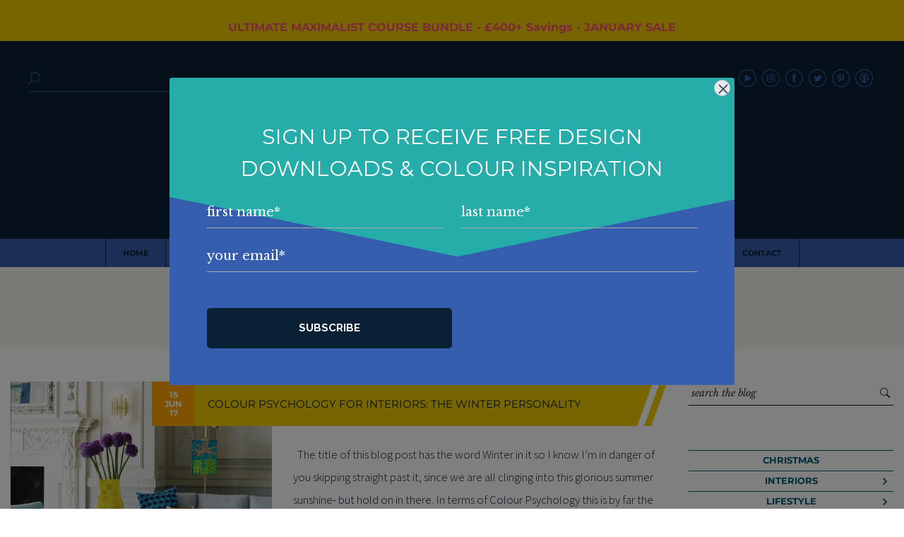

--- FILE ---
content_type: text/html; charset=utf-8
request_url: https://www.google.com/recaptcha/api2/anchor?ar=1&k=6LdTFX4eAAAAAG4VwD8C_gFN0m3LS5_K-UinnsQu&co=aHR0cHM6Ly93d3cuc29waGllcm9iaW5zb24uY28udWs6NDQz&hl=en&v=PoyoqOPhxBO7pBk68S4YbpHZ&size=invisible&anchor-ms=20000&execute-ms=30000&cb=gwc82x2qfo2p
body_size: 48768
content:
<!DOCTYPE HTML><html dir="ltr" lang="en"><head><meta http-equiv="Content-Type" content="text/html; charset=UTF-8">
<meta http-equiv="X-UA-Compatible" content="IE=edge">
<title>reCAPTCHA</title>
<style type="text/css">
/* cyrillic-ext */
@font-face {
  font-family: 'Roboto';
  font-style: normal;
  font-weight: 400;
  font-stretch: 100%;
  src: url(//fonts.gstatic.com/s/roboto/v48/KFO7CnqEu92Fr1ME7kSn66aGLdTylUAMa3GUBHMdazTgWw.woff2) format('woff2');
  unicode-range: U+0460-052F, U+1C80-1C8A, U+20B4, U+2DE0-2DFF, U+A640-A69F, U+FE2E-FE2F;
}
/* cyrillic */
@font-face {
  font-family: 'Roboto';
  font-style: normal;
  font-weight: 400;
  font-stretch: 100%;
  src: url(//fonts.gstatic.com/s/roboto/v48/KFO7CnqEu92Fr1ME7kSn66aGLdTylUAMa3iUBHMdazTgWw.woff2) format('woff2');
  unicode-range: U+0301, U+0400-045F, U+0490-0491, U+04B0-04B1, U+2116;
}
/* greek-ext */
@font-face {
  font-family: 'Roboto';
  font-style: normal;
  font-weight: 400;
  font-stretch: 100%;
  src: url(//fonts.gstatic.com/s/roboto/v48/KFO7CnqEu92Fr1ME7kSn66aGLdTylUAMa3CUBHMdazTgWw.woff2) format('woff2');
  unicode-range: U+1F00-1FFF;
}
/* greek */
@font-face {
  font-family: 'Roboto';
  font-style: normal;
  font-weight: 400;
  font-stretch: 100%;
  src: url(//fonts.gstatic.com/s/roboto/v48/KFO7CnqEu92Fr1ME7kSn66aGLdTylUAMa3-UBHMdazTgWw.woff2) format('woff2');
  unicode-range: U+0370-0377, U+037A-037F, U+0384-038A, U+038C, U+038E-03A1, U+03A3-03FF;
}
/* math */
@font-face {
  font-family: 'Roboto';
  font-style: normal;
  font-weight: 400;
  font-stretch: 100%;
  src: url(//fonts.gstatic.com/s/roboto/v48/KFO7CnqEu92Fr1ME7kSn66aGLdTylUAMawCUBHMdazTgWw.woff2) format('woff2');
  unicode-range: U+0302-0303, U+0305, U+0307-0308, U+0310, U+0312, U+0315, U+031A, U+0326-0327, U+032C, U+032F-0330, U+0332-0333, U+0338, U+033A, U+0346, U+034D, U+0391-03A1, U+03A3-03A9, U+03B1-03C9, U+03D1, U+03D5-03D6, U+03F0-03F1, U+03F4-03F5, U+2016-2017, U+2034-2038, U+203C, U+2040, U+2043, U+2047, U+2050, U+2057, U+205F, U+2070-2071, U+2074-208E, U+2090-209C, U+20D0-20DC, U+20E1, U+20E5-20EF, U+2100-2112, U+2114-2115, U+2117-2121, U+2123-214F, U+2190, U+2192, U+2194-21AE, U+21B0-21E5, U+21F1-21F2, U+21F4-2211, U+2213-2214, U+2216-22FF, U+2308-230B, U+2310, U+2319, U+231C-2321, U+2336-237A, U+237C, U+2395, U+239B-23B7, U+23D0, U+23DC-23E1, U+2474-2475, U+25AF, U+25B3, U+25B7, U+25BD, U+25C1, U+25CA, U+25CC, U+25FB, U+266D-266F, U+27C0-27FF, U+2900-2AFF, U+2B0E-2B11, U+2B30-2B4C, U+2BFE, U+3030, U+FF5B, U+FF5D, U+1D400-1D7FF, U+1EE00-1EEFF;
}
/* symbols */
@font-face {
  font-family: 'Roboto';
  font-style: normal;
  font-weight: 400;
  font-stretch: 100%;
  src: url(//fonts.gstatic.com/s/roboto/v48/KFO7CnqEu92Fr1ME7kSn66aGLdTylUAMaxKUBHMdazTgWw.woff2) format('woff2');
  unicode-range: U+0001-000C, U+000E-001F, U+007F-009F, U+20DD-20E0, U+20E2-20E4, U+2150-218F, U+2190, U+2192, U+2194-2199, U+21AF, U+21E6-21F0, U+21F3, U+2218-2219, U+2299, U+22C4-22C6, U+2300-243F, U+2440-244A, U+2460-24FF, U+25A0-27BF, U+2800-28FF, U+2921-2922, U+2981, U+29BF, U+29EB, U+2B00-2BFF, U+4DC0-4DFF, U+FFF9-FFFB, U+10140-1018E, U+10190-1019C, U+101A0, U+101D0-101FD, U+102E0-102FB, U+10E60-10E7E, U+1D2C0-1D2D3, U+1D2E0-1D37F, U+1F000-1F0FF, U+1F100-1F1AD, U+1F1E6-1F1FF, U+1F30D-1F30F, U+1F315, U+1F31C, U+1F31E, U+1F320-1F32C, U+1F336, U+1F378, U+1F37D, U+1F382, U+1F393-1F39F, U+1F3A7-1F3A8, U+1F3AC-1F3AF, U+1F3C2, U+1F3C4-1F3C6, U+1F3CA-1F3CE, U+1F3D4-1F3E0, U+1F3ED, U+1F3F1-1F3F3, U+1F3F5-1F3F7, U+1F408, U+1F415, U+1F41F, U+1F426, U+1F43F, U+1F441-1F442, U+1F444, U+1F446-1F449, U+1F44C-1F44E, U+1F453, U+1F46A, U+1F47D, U+1F4A3, U+1F4B0, U+1F4B3, U+1F4B9, U+1F4BB, U+1F4BF, U+1F4C8-1F4CB, U+1F4D6, U+1F4DA, U+1F4DF, U+1F4E3-1F4E6, U+1F4EA-1F4ED, U+1F4F7, U+1F4F9-1F4FB, U+1F4FD-1F4FE, U+1F503, U+1F507-1F50B, U+1F50D, U+1F512-1F513, U+1F53E-1F54A, U+1F54F-1F5FA, U+1F610, U+1F650-1F67F, U+1F687, U+1F68D, U+1F691, U+1F694, U+1F698, U+1F6AD, U+1F6B2, U+1F6B9-1F6BA, U+1F6BC, U+1F6C6-1F6CF, U+1F6D3-1F6D7, U+1F6E0-1F6EA, U+1F6F0-1F6F3, U+1F6F7-1F6FC, U+1F700-1F7FF, U+1F800-1F80B, U+1F810-1F847, U+1F850-1F859, U+1F860-1F887, U+1F890-1F8AD, U+1F8B0-1F8BB, U+1F8C0-1F8C1, U+1F900-1F90B, U+1F93B, U+1F946, U+1F984, U+1F996, U+1F9E9, U+1FA00-1FA6F, U+1FA70-1FA7C, U+1FA80-1FA89, U+1FA8F-1FAC6, U+1FACE-1FADC, U+1FADF-1FAE9, U+1FAF0-1FAF8, U+1FB00-1FBFF;
}
/* vietnamese */
@font-face {
  font-family: 'Roboto';
  font-style: normal;
  font-weight: 400;
  font-stretch: 100%;
  src: url(//fonts.gstatic.com/s/roboto/v48/KFO7CnqEu92Fr1ME7kSn66aGLdTylUAMa3OUBHMdazTgWw.woff2) format('woff2');
  unicode-range: U+0102-0103, U+0110-0111, U+0128-0129, U+0168-0169, U+01A0-01A1, U+01AF-01B0, U+0300-0301, U+0303-0304, U+0308-0309, U+0323, U+0329, U+1EA0-1EF9, U+20AB;
}
/* latin-ext */
@font-face {
  font-family: 'Roboto';
  font-style: normal;
  font-weight: 400;
  font-stretch: 100%;
  src: url(//fonts.gstatic.com/s/roboto/v48/KFO7CnqEu92Fr1ME7kSn66aGLdTylUAMa3KUBHMdazTgWw.woff2) format('woff2');
  unicode-range: U+0100-02BA, U+02BD-02C5, U+02C7-02CC, U+02CE-02D7, U+02DD-02FF, U+0304, U+0308, U+0329, U+1D00-1DBF, U+1E00-1E9F, U+1EF2-1EFF, U+2020, U+20A0-20AB, U+20AD-20C0, U+2113, U+2C60-2C7F, U+A720-A7FF;
}
/* latin */
@font-face {
  font-family: 'Roboto';
  font-style: normal;
  font-weight: 400;
  font-stretch: 100%;
  src: url(//fonts.gstatic.com/s/roboto/v48/KFO7CnqEu92Fr1ME7kSn66aGLdTylUAMa3yUBHMdazQ.woff2) format('woff2');
  unicode-range: U+0000-00FF, U+0131, U+0152-0153, U+02BB-02BC, U+02C6, U+02DA, U+02DC, U+0304, U+0308, U+0329, U+2000-206F, U+20AC, U+2122, U+2191, U+2193, U+2212, U+2215, U+FEFF, U+FFFD;
}
/* cyrillic-ext */
@font-face {
  font-family: 'Roboto';
  font-style: normal;
  font-weight: 500;
  font-stretch: 100%;
  src: url(//fonts.gstatic.com/s/roboto/v48/KFO7CnqEu92Fr1ME7kSn66aGLdTylUAMa3GUBHMdazTgWw.woff2) format('woff2');
  unicode-range: U+0460-052F, U+1C80-1C8A, U+20B4, U+2DE0-2DFF, U+A640-A69F, U+FE2E-FE2F;
}
/* cyrillic */
@font-face {
  font-family: 'Roboto';
  font-style: normal;
  font-weight: 500;
  font-stretch: 100%;
  src: url(//fonts.gstatic.com/s/roboto/v48/KFO7CnqEu92Fr1ME7kSn66aGLdTylUAMa3iUBHMdazTgWw.woff2) format('woff2');
  unicode-range: U+0301, U+0400-045F, U+0490-0491, U+04B0-04B1, U+2116;
}
/* greek-ext */
@font-face {
  font-family: 'Roboto';
  font-style: normal;
  font-weight: 500;
  font-stretch: 100%;
  src: url(//fonts.gstatic.com/s/roboto/v48/KFO7CnqEu92Fr1ME7kSn66aGLdTylUAMa3CUBHMdazTgWw.woff2) format('woff2');
  unicode-range: U+1F00-1FFF;
}
/* greek */
@font-face {
  font-family: 'Roboto';
  font-style: normal;
  font-weight: 500;
  font-stretch: 100%;
  src: url(//fonts.gstatic.com/s/roboto/v48/KFO7CnqEu92Fr1ME7kSn66aGLdTylUAMa3-UBHMdazTgWw.woff2) format('woff2');
  unicode-range: U+0370-0377, U+037A-037F, U+0384-038A, U+038C, U+038E-03A1, U+03A3-03FF;
}
/* math */
@font-face {
  font-family: 'Roboto';
  font-style: normal;
  font-weight: 500;
  font-stretch: 100%;
  src: url(//fonts.gstatic.com/s/roboto/v48/KFO7CnqEu92Fr1ME7kSn66aGLdTylUAMawCUBHMdazTgWw.woff2) format('woff2');
  unicode-range: U+0302-0303, U+0305, U+0307-0308, U+0310, U+0312, U+0315, U+031A, U+0326-0327, U+032C, U+032F-0330, U+0332-0333, U+0338, U+033A, U+0346, U+034D, U+0391-03A1, U+03A3-03A9, U+03B1-03C9, U+03D1, U+03D5-03D6, U+03F0-03F1, U+03F4-03F5, U+2016-2017, U+2034-2038, U+203C, U+2040, U+2043, U+2047, U+2050, U+2057, U+205F, U+2070-2071, U+2074-208E, U+2090-209C, U+20D0-20DC, U+20E1, U+20E5-20EF, U+2100-2112, U+2114-2115, U+2117-2121, U+2123-214F, U+2190, U+2192, U+2194-21AE, U+21B0-21E5, U+21F1-21F2, U+21F4-2211, U+2213-2214, U+2216-22FF, U+2308-230B, U+2310, U+2319, U+231C-2321, U+2336-237A, U+237C, U+2395, U+239B-23B7, U+23D0, U+23DC-23E1, U+2474-2475, U+25AF, U+25B3, U+25B7, U+25BD, U+25C1, U+25CA, U+25CC, U+25FB, U+266D-266F, U+27C0-27FF, U+2900-2AFF, U+2B0E-2B11, U+2B30-2B4C, U+2BFE, U+3030, U+FF5B, U+FF5D, U+1D400-1D7FF, U+1EE00-1EEFF;
}
/* symbols */
@font-face {
  font-family: 'Roboto';
  font-style: normal;
  font-weight: 500;
  font-stretch: 100%;
  src: url(//fonts.gstatic.com/s/roboto/v48/KFO7CnqEu92Fr1ME7kSn66aGLdTylUAMaxKUBHMdazTgWw.woff2) format('woff2');
  unicode-range: U+0001-000C, U+000E-001F, U+007F-009F, U+20DD-20E0, U+20E2-20E4, U+2150-218F, U+2190, U+2192, U+2194-2199, U+21AF, U+21E6-21F0, U+21F3, U+2218-2219, U+2299, U+22C4-22C6, U+2300-243F, U+2440-244A, U+2460-24FF, U+25A0-27BF, U+2800-28FF, U+2921-2922, U+2981, U+29BF, U+29EB, U+2B00-2BFF, U+4DC0-4DFF, U+FFF9-FFFB, U+10140-1018E, U+10190-1019C, U+101A0, U+101D0-101FD, U+102E0-102FB, U+10E60-10E7E, U+1D2C0-1D2D3, U+1D2E0-1D37F, U+1F000-1F0FF, U+1F100-1F1AD, U+1F1E6-1F1FF, U+1F30D-1F30F, U+1F315, U+1F31C, U+1F31E, U+1F320-1F32C, U+1F336, U+1F378, U+1F37D, U+1F382, U+1F393-1F39F, U+1F3A7-1F3A8, U+1F3AC-1F3AF, U+1F3C2, U+1F3C4-1F3C6, U+1F3CA-1F3CE, U+1F3D4-1F3E0, U+1F3ED, U+1F3F1-1F3F3, U+1F3F5-1F3F7, U+1F408, U+1F415, U+1F41F, U+1F426, U+1F43F, U+1F441-1F442, U+1F444, U+1F446-1F449, U+1F44C-1F44E, U+1F453, U+1F46A, U+1F47D, U+1F4A3, U+1F4B0, U+1F4B3, U+1F4B9, U+1F4BB, U+1F4BF, U+1F4C8-1F4CB, U+1F4D6, U+1F4DA, U+1F4DF, U+1F4E3-1F4E6, U+1F4EA-1F4ED, U+1F4F7, U+1F4F9-1F4FB, U+1F4FD-1F4FE, U+1F503, U+1F507-1F50B, U+1F50D, U+1F512-1F513, U+1F53E-1F54A, U+1F54F-1F5FA, U+1F610, U+1F650-1F67F, U+1F687, U+1F68D, U+1F691, U+1F694, U+1F698, U+1F6AD, U+1F6B2, U+1F6B9-1F6BA, U+1F6BC, U+1F6C6-1F6CF, U+1F6D3-1F6D7, U+1F6E0-1F6EA, U+1F6F0-1F6F3, U+1F6F7-1F6FC, U+1F700-1F7FF, U+1F800-1F80B, U+1F810-1F847, U+1F850-1F859, U+1F860-1F887, U+1F890-1F8AD, U+1F8B0-1F8BB, U+1F8C0-1F8C1, U+1F900-1F90B, U+1F93B, U+1F946, U+1F984, U+1F996, U+1F9E9, U+1FA00-1FA6F, U+1FA70-1FA7C, U+1FA80-1FA89, U+1FA8F-1FAC6, U+1FACE-1FADC, U+1FADF-1FAE9, U+1FAF0-1FAF8, U+1FB00-1FBFF;
}
/* vietnamese */
@font-face {
  font-family: 'Roboto';
  font-style: normal;
  font-weight: 500;
  font-stretch: 100%;
  src: url(//fonts.gstatic.com/s/roboto/v48/KFO7CnqEu92Fr1ME7kSn66aGLdTylUAMa3OUBHMdazTgWw.woff2) format('woff2');
  unicode-range: U+0102-0103, U+0110-0111, U+0128-0129, U+0168-0169, U+01A0-01A1, U+01AF-01B0, U+0300-0301, U+0303-0304, U+0308-0309, U+0323, U+0329, U+1EA0-1EF9, U+20AB;
}
/* latin-ext */
@font-face {
  font-family: 'Roboto';
  font-style: normal;
  font-weight: 500;
  font-stretch: 100%;
  src: url(//fonts.gstatic.com/s/roboto/v48/KFO7CnqEu92Fr1ME7kSn66aGLdTylUAMa3KUBHMdazTgWw.woff2) format('woff2');
  unicode-range: U+0100-02BA, U+02BD-02C5, U+02C7-02CC, U+02CE-02D7, U+02DD-02FF, U+0304, U+0308, U+0329, U+1D00-1DBF, U+1E00-1E9F, U+1EF2-1EFF, U+2020, U+20A0-20AB, U+20AD-20C0, U+2113, U+2C60-2C7F, U+A720-A7FF;
}
/* latin */
@font-face {
  font-family: 'Roboto';
  font-style: normal;
  font-weight: 500;
  font-stretch: 100%;
  src: url(//fonts.gstatic.com/s/roboto/v48/KFO7CnqEu92Fr1ME7kSn66aGLdTylUAMa3yUBHMdazQ.woff2) format('woff2');
  unicode-range: U+0000-00FF, U+0131, U+0152-0153, U+02BB-02BC, U+02C6, U+02DA, U+02DC, U+0304, U+0308, U+0329, U+2000-206F, U+20AC, U+2122, U+2191, U+2193, U+2212, U+2215, U+FEFF, U+FFFD;
}
/* cyrillic-ext */
@font-face {
  font-family: 'Roboto';
  font-style: normal;
  font-weight: 900;
  font-stretch: 100%;
  src: url(//fonts.gstatic.com/s/roboto/v48/KFO7CnqEu92Fr1ME7kSn66aGLdTylUAMa3GUBHMdazTgWw.woff2) format('woff2');
  unicode-range: U+0460-052F, U+1C80-1C8A, U+20B4, U+2DE0-2DFF, U+A640-A69F, U+FE2E-FE2F;
}
/* cyrillic */
@font-face {
  font-family: 'Roboto';
  font-style: normal;
  font-weight: 900;
  font-stretch: 100%;
  src: url(//fonts.gstatic.com/s/roboto/v48/KFO7CnqEu92Fr1ME7kSn66aGLdTylUAMa3iUBHMdazTgWw.woff2) format('woff2');
  unicode-range: U+0301, U+0400-045F, U+0490-0491, U+04B0-04B1, U+2116;
}
/* greek-ext */
@font-face {
  font-family: 'Roboto';
  font-style: normal;
  font-weight: 900;
  font-stretch: 100%;
  src: url(//fonts.gstatic.com/s/roboto/v48/KFO7CnqEu92Fr1ME7kSn66aGLdTylUAMa3CUBHMdazTgWw.woff2) format('woff2');
  unicode-range: U+1F00-1FFF;
}
/* greek */
@font-face {
  font-family: 'Roboto';
  font-style: normal;
  font-weight: 900;
  font-stretch: 100%;
  src: url(//fonts.gstatic.com/s/roboto/v48/KFO7CnqEu92Fr1ME7kSn66aGLdTylUAMa3-UBHMdazTgWw.woff2) format('woff2');
  unicode-range: U+0370-0377, U+037A-037F, U+0384-038A, U+038C, U+038E-03A1, U+03A3-03FF;
}
/* math */
@font-face {
  font-family: 'Roboto';
  font-style: normal;
  font-weight: 900;
  font-stretch: 100%;
  src: url(//fonts.gstatic.com/s/roboto/v48/KFO7CnqEu92Fr1ME7kSn66aGLdTylUAMawCUBHMdazTgWw.woff2) format('woff2');
  unicode-range: U+0302-0303, U+0305, U+0307-0308, U+0310, U+0312, U+0315, U+031A, U+0326-0327, U+032C, U+032F-0330, U+0332-0333, U+0338, U+033A, U+0346, U+034D, U+0391-03A1, U+03A3-03A9, U+03B1-03C9, U+03D1, U+03D5-03D6, U+03F0-03F1, U+03F4-03F5, U+2016-2017, U+2034-2038, U+203C, U+2040, U+2043, U+2047, U+2050, U+2057, U+205F, U+2070-2071, U+2074-208E, U+2090-209C, U+20D0-20DC, U+20E1, U+20E5-20EF, U+2100-2112, U+2114-2115, U+2117-2121, U+2123-214F, U+2190, U+2192, U+2194-21AE, U+21B0-21E5, U+21F1-21F2, U+21F4-2211, U+2213-2214, U+2216-22FF, U+2308-230B, U+2310, U+2319, U+231C-2321, U+2336-237A, U+237C, U+2395, U+239B-23B7, U+23D0, U+23DC-23E1, U+2474-2475, U+25AF, U+25B3, U+25B7, U+25BD, U+25C1, U+25CA, U+25CC, U+25FB, U+266D-266F, U+27C0-27FF, U+2900-2AFF, U+2B0E-2B11, U+2B30-2B4C, U+2BFE, U+3030, U+FF5B, U+FF5D, U+1D400-1D7FF, U+1EE00-1EEFF;
}
/* symbols */
@font-face {
  font-family: 'Roboto';
  font-style: normal;
  font-weight: 900;
  font-stretch: 100%;
  src: url(//fonts.gstatic.com/s/roboto/v48/KFO7CnqEu92Fr1ME7kSn66aGLdTylUAMaxKUBHMdazTgWw.woff2) format('woff2');
  unicode-range: U+0001-000C, U+000E-001F, U+007F-009F, U+20DD-20E0, U+20E2-20E4, U+2150-218F, U+2190, U+2192, U+2194-2199, U+21AF, U+21E6-21F0, U+21F3, U+2218-2219, U+2299, U+22C4-22C6, U+2300-243F, U+2440-244A, U+2460-24FF, U+25A0-27BF, U+2800-28FF, U+2921-2922, U+2981, U+29BF, U+29EB, U+2B00-2BFF, U+4DC0-4DFF, U+FFF9-FFFB, U+10140-1018E, U+10190-1019C, U+101A0, U+101D0-101FD, U+102E0-102FB, U+10E60-10E7E, U+1D2C0-1D2D3, U+1D2E0-1D37F, U+1F000-1F0FF, U+1F100-1F1AD, U+1F1E6-1F1FF, U+1F30D-1F30F, U+1F315, U+1F31C, U+1F31E, U+1F320-1F32C, U+1F336, U+1F378, U+1F37D, U+1F382, U+1F393-1F39F, U+1F3A7-1F3A8, U+1F3AC-1F3AF, U+1F3C2, U+1F3C4-1F3C6, U+1F3CA-1F3CE, U+1F3D4-1F3E0, U+1F3ED, U+1F3F1-1F3F3, U+1F3F5-1F3F7, U+1F408, U+1F415, U+1F41F, U+1F426, U+1F43F, U+1F441-1F442, U+1F444, U+1F446-1F449, U+1F44C-1F44E, U+1F453, U+1F46A, U+1F47D, U+1F4A3, U+1F4B0, U+1F4B3, U+1F4B9, U+1F4BB, U+1F4BF, U+1F4C8-1F4CB, U+1F4D6, U+1F4DA, U+1F4DF, U+1F4E3-1F4E6, U+1F4EA-1F4ED, U+1F4F7, U+1F4F9-1F4FB, U+1F4FD-1F4FE, U+1F503, U+1F507-1F50B, U+1F50D, U+1F512-1F513, U+1F53E-1F54A, U+1F54F-1F5FA, U+1F610, U+1F650-1F67F, U+1F687, U+1F68D, U+1F691, U+1F694, U+1F698, U+1F6AD, U+1F6B2, U+1F6B9-1F6BA, U+1F6BC, U+1F6C6-1F6CF, U+1F6D3-1F6D7, U+1F6E0-1F6EA, U+1F6F0-1F6F3, U+1F6F7-1F6FC, U+1F700-1F7FF, U+1F800-1F80B, U+1F810-1F847, U+1F850-1F859, U+1F860-1F887, U+1F890-1F8AD, U+1F8B0-1F8BB, U+1F8C0-1F8C1, U+1F900-1F90B, U+1F93B, U+1F946, U+1F984, U+1F996, U+1F9E9, U+1FA00-1FA6F, U+1FA70-1FA7C, U+1FA80-1FA89, U+1FA8F-1FAC6, U+1FACE-1FADC, U+1FADF-1FAE9, U+1FAF0-1FAF8, U+1FB00-1FBFF;
}
/* vietnamese */
@font-face {
  font-family: 'Roboto';
  font-style: normal;
  font-weight: 900;
  font-stretch: 100%;
  src: url(//fonts.gstatic.com/s/roboto/v48/KFO7CnqEu92Fr1ME7kSn66aGLdTylUAMa3OUBHMdazTgWw.woff2) format('woff2');
  unicode-range: U+0102-0103, U+0110-0111, U+0128-0129, U+0168-0169, U+01A0-01A1, U+01AF-01B0, U+0300-0301, U+0303-0304, U+0308-0309, U+0323, U+0329, U+1EA0-1EF9, U+20AB;
}
/* latin-ext */
@font-face {
  font-family: 'Roboto';
  font-style: normal;
  font-weight: 900;
  font-stretch: 100%;
  src: url(//fonts.gstatic.com/s/roboto/v48/KFO7CnqEu92Fr1ME7kSn66aGLdTylUAMa3KUBHMdazTgWw.woff2) format('woff2');
  unicode-range: U+0100-02BA, U+02BD-02C5, U+02C7-02CC, U+02CE-02D7, U+02DD-02FF, U+0304, U+0308, U+0329, U+1D00-1DBF, U+1E00-1E9F, U+1EF2-1EFF, U+2020, U+20A0-20AB, U+20AD-20C0, U+2113, U+2C60-2C7F, U+A720-A7FF;
}
/* latin */
@font-face {
  font-family: 'Roboto';
  font-style: normal;
  font-weight: 900;
  font-stretch: 100%;
  src: url(//fonts.gstatic.com/s/roboto/v48/KFO7CnqEu92Fr1ME7kSn66aGLdTylUAMa3yUBHMdazQ.woff2) format('woff2');
  unicode-range: U+0000-00FF, U+0131, U+0152-0153, U+02BB-02BC, U+02C6, U+02DA, U+02DC, U+0304, U+0308, U+0329, U+2000-206F, U+20AC, U+2122, U+2191, U+2193, U+2212, U+2215, U+FEFF, U+FFFD;
}

</style>
<link rel="stylesheet" type="text/css" href="https://www.gstatic.com/recaptcha/releases/PoyoqOPhxBO7pBk68S4YbpHZ/styles__ltr.css">
<script nonce="NrG2uivdNHjrSYWtHvW4dg" type="text/javascript">window['__recaptcha_api'] = 'https://www.google.com/recaptcha/api2/';</script>
<script type="text/javascript" src="https://www.gstatic.com/recaptcha/releases/PoyoqOPhxBO7pBk68S4YbpHZ/recaptcha__en.js" nonce="NrG2uivdNHjrSYWtHvW4dg">
      
    </script></head>
<body><div id="rc-anchor-alert" class="rc-anchor-alert"></div>
<input type="hidden" id="recaptcha-token" value="[base64]">
<script type="text/javascript" nonce="NrG2uivdNHjrSYWtHvW4dg">
      recaptcha.anchor.Main.init("[\x22ainput\x22,[\x22bgdata\x22,\x22\x22,\[base64]/[base64]/[base64]/[base64]/[base64]/UltsKytdPUU6KEU8MjA0OD9SW2wrK109RT4+NnwxOTI6KChFJjY0NTEyKT09NTUyOTYmJk0rMTxjLmxlbmd0aCYmKGMuY2hhckNvZGVBdChNKzEpJjY0NTEyKT09NTYzMjA/[base64]/[base64]/[base64]/[base64]/[base64]/[base64]/[base64]\x22,\[base64]\\u003d\x22,\x22JMKcWhbDh8OEwoNTw7Y1EsOZDQzDghPCtwoyw60Uw67Du8Kcw6nCm2IRBUpuUMOwGsO/K8OUw57DhSl+wpvCmMO/RA8jdcOeUMOYwpbDj8O4LBfDlsKiw4Qww6EuWyjDlsKefQ/CmlZQw47CpMK+bcKpwpvCp18Qw7jDtcKGCsO4BsOYwpATAHnCkyMld0hLwqTCrSQsIMKAw4LCuyjDkMOXwqMeDw3CkmHCm8O3wrFaElR5wrMgQWnCpg/CvsOYaTsQwobDoAgtVnUYeXsWWxzDoBV9w5EUw6RdIcKnw6xofMOKdsK9woRcw7o3cy9cw7zDvn5aw5V5C8OTw4UywrrDt07CswsEZ8O+w7pcwqJBbcKTwr/Dmw7DtxTDg8K7w6HDrXZ1QyhMworDgwc7w4nCnwnCinDClFMtwoNkZcKCw70hwoNUw7Y6AsKpw6nCsMKOw4h7bF7DksO+GzMMIsK/[base64]/[base64]/[base64]/CFYZwrRHfWILenjCs8KlwocMQml3AsKBwrrCiHbDusKgw7Alwo9/wq3Cm8K6NnEDb8OzCj/[base64]/V8OKYCJ7wpQmw4HDkgJcbnvCiC/DlcK3w44dTMOMwqxrw7Qow47Ch8KwaHUEwq7CpDFNdcK2G8O/bcO/wqvDmE8ic8KowrvCg8OwH0RZw5zDtcOjw4FhacOtw6HCszpeTX3DvTDDhcKYw4w/w6LDgcKAwo/Dv0TDtGPClT3DjcOhwocWw6M9AcONw7FCTgVuaMKQYjRIY8Kpw5ZDw7TCohbDiUzDnG/DlsKswpPCoFTCr8KlwqXCjFDDr8O+w4XCsyM8w7w4w6JjwpUpSXcvGsKGwrA0woDDucK9woHCsMKJPGnCo8KDOwo+ZcOqf8OWeMOnw4FSM8OVwrdIFULDocKIwqbDhHZwwpXCpCjDnwHCrWlNH3RKwo7CsH/[base64]/CiS3Dh8KjWVYyN8O2w67DnmUOwqrDqsO1w5DDl8KyG2zCrmpZc3luXyTDu17CsELDv14Xwosfw5/DosOmdn8Mw6HDvsO/w58VdFHDjMKZUcK2S8O1QsKywpJ4AGI6w5RBwrPDiVrDmsKpVMKPw7fDmcKSw43DoAF9cGd+w6dcL8K1w4MpAA3DvAfCscOHw7LDk8KSw73Cl8KYN1vDpcOhwrbDjV/DosOKIGfDpMOuwqDDj1zCsBcOwpk4w6XDrsOOYkdAL2DCpsOtwrXDncKQaMOlE8OXKcKpU8KpPcOtdD7CmCNZE8KrwqvChsKswoDCnyY9OcKdwpbDt8OCRhUKwo/DnMKZFA/Cp3greQDCoxwCRsOHczPDkxAGVnPDh8K1eDDCqmdPwrQxNMOaZMObw73Dv8OOwo1fwqPCm3rCmcKSwonCkVovw7fCmMKswogGwpRzLsKKwpcSAcOYF1w/[base64]/CtkNwScO4w6hlVMKuwoApUyHCk2orw6/[base64]/CvsORScKHWSdywr1nw6g1b8OWw6VHIHRyw5l1S2kxCMOrw6jCt8OxV8OQw5XDohDDlRPCvjvCkAJ2VsKYw70zwpQ2w7Y/w7NGwrfCon3CkVhyYBtfUmvDgsOFfcKRfwLCq8Oww5NKJVoINsO9w4gbMXpswo1xEMO0wqEjVVDCnXHCvsK3w7xgc8KnGcOJwqTCisKMw704FMKhTsOuY8OEw7Y+QcKQNQQ/MMKYLxXDh8OKw4BxMcOjGAjDnMKnwobDgMKRwpF9fgpeKBIjwp3CpCA/w4oEOWbDpD7DrMKzHsOmw4zDqTxNUX3Co37Cl3XDgcKUS8Kqw77Dl2PCri/Cp8KKahoQN8OTOsKDN14XN0NhwrDChjRFw7bDosOOw64ow7bDuMOWw54kSnccAcKWw7vDty46KMKkTm8RDCJFw7UcIMOQwp/[base64]/Dp8KGSVVMPcOdLkhww4rClUoLN2p9PElERWcoUcKdQsKLwpQkGMOiIcOLEsKMKsOYGcKeGMKLLcKAw6Usw4BEbcOsw4gee1Y4R29YPcOAay5IDWZUwoPDjsOCw7Jow4hqw7YbwqFCHFNUWn3DtMK5w68DQnnDlMOEWsK4wrzDgsO1QcKNZxjDkk/CjRYpwrPCusOmdDXCpMOVYsKkwqwDw4LDmSMewphuCF5XwpDDhmTDqMOiEcOdwpLCgMOHwp/DtwbCnMKDR8OrwqkEwqvDhsKjw4XCnMKiQcKJcUoiR8KUEQjDq0vDucKhKsKNwp3DnMOPZiQxwoPCicO4wrIrwqTDuhHDicKow4XDksOtwofCssKrw79pAh9ZIl/DlGE0w4Y1wpBeOgZQI0vChcOww7jCglDCmsOdGgvCvTjCrcKtI8KUF23CjsOHPcK9wqJac1B8H8OhwpNZw5HCkRZXwo/ChcK5EsK3wqcGw4MFYcOHCBzCk8KLIMKQZihEwrjClMOYCsKWw7IbwoRUNjZEw63CogtaK8KLCsKMcUkYw4ERw6jCvcO4JMKzw6MbIMKvDsKjRx5TwprChcKCJMOfFcOaTMO2EsO3QsKTR04na8Kpwp8vw4/CucKZw6Z0ABzCicOXw4bCiGtaDTMPwonChzkYw7HDqTDDo8KKwqE5VlzCuMKACyvDisO9BmvCowfCgV1Hf8KJw6jDusKNwqFWNMKCdcK3wok1w57Cq0l3MsOHfcOZaDhsw73DjykXwrtuAsODRcOgKhLDsnIATsOBw6vChBzCncOne8OHaUk/[base64]/[base64]/CmQcRcO/w6bDsCnDocO0wpYGWTfCnUhww5tOwrZuAMOsJjPCpl3CssOFw6M4w4x5NA3Cs8KAXW/DscOKw5HCvsKPYSMzA8Kiwq7CmX4veFQcwpAXDzHDt3HCg3taUsO/w50cw7jCv1DDlmvCt3/[base64]/wp3DryJew5A6wpR7w4zDq8KrwokZw7dNMcOgPgfDh1HDp8Otw6Q6w6c+w544w4wJdgdGL8KaNsKewocpYUHDpQ3DgMOMUVMrF8KWOXZ2w4kNw7zDlsOCw6HClMKrBsKtQsORFV7DlsKrNcKIw5TCgsO6I8OewqTDnXbDg3fDvy7DhS47B8KEHMK/VzjDn8KjDnoGw6TCkTjCnkEuwqjDucKew6oFwrTCusOaTcKVJsKyBMOZwpo7N3vClEhHfSDCrcO/dDobBMKfwqBLwok/ScOKw5tHw6hywpNlYMORM8KPw5ZhaAhhw7FMwp/Cu8OfSsO/Zz/Cu8OVw79fw6HDksKnd8OEw4rDqcOMwr05w77Ch8OUNmTCs2QCwofDqcO9JElNTsOVNnDDsMKOwpZyw5PCj8O4wrIww6fDo1dCwrJdwqIAwp0sQAbCp2bCtznCqlHCvMOYc1XDqE5XecKHcSfCnMOwwpQRJDlHflF/[base64]/CsC1bw7Zpw6DCgcKrwoh6QGnCrT3CoTglw6zDoB0swrfDrmtKwqLDjkE4w4XCqh0pwpRVw4cawq85w7lXw4piNsKqwozCuxTCrMO6OcKSfMKZwqDDkU17TicVcsK1w7HCq8OPLMKGwqNiwrQTBThYwpjCt18Hw5/CuR9Mw6vCt2p5w7k2w5jDpgt+wpciw4zCn8KCdzbDsCtKa8ObTcKRwo/[base64]/[base64]/wr3DrkoJw75aLFIXfhjCmDfCpGA/wrghfsO3XzgIw6jDrMOfwpHDqXwZPsO/wqxFRGwBwp7ClsKIwp/DmsO4w47CusO/w7zDscOGWH1nw6rDihN9fzjDjMONXcOow5HDq8KhwrgMw6vDv8KCwpvCscOOInjCv3RCw4HDsCXCpF/Dk8KvwqI+eMOSZ8KZGwvCqSc1wpLCncOAwpIgw6PDg8KPw4PDuxBBdsOGwpLDjsOrw7F9dcK7eG/[base64]/Dn3Brw4LCtHjDsG3CtsKqw7rCsgdIC8Oww4AnJRPCqsKWTUQow5EcJ8ORV3lAY8O0wqVFdsKzw5/DrHrCg8KDwr4Bw41/LcOew4M+VF0gezVYw5EwXwzDi1gnw4rDp8KnWWIwMsOpCcKmMTVtwrXDt1J4EQ9eHsKWw6jDhB4zwqRqw7tmP3vDqE3Dt8K3O8KmwpbDv8OAwp7DkcOVbELCrcK7Y2nCiMOvw7cfwq/DiMK6w4FnF8OPw5lFwoorwo3Dt3gpw7c2ecOlwoAHEsOyw6HCs8O6w6UtwrrDtMOzXMKGw6t+wr7CpgMvfsOow54Nwr7Crl3Cqz7Dmwocwq9xYHjCjH/DkgYTwqTDpcOOch9zw75cM0jCmMOww6HCqB7DvSHDjzLCscOOwqJMw74Kw5zCr2rChcORU8K1w6Q6VVt1w6c1wp5eWlRVPMKRw4RFw7zDqgQRwqXCj2jCsGnCpHNFwovCt8K0w6/[base64]/OQRIw7/[base64]/w5TCvGcdKMOAwrLDjnMew7fCmAbDisOhDXvDv8K+El5yIHslRsOSwrLDu1LDusOjw4vDniLCmsOKdXDDgh4Vw7hCw7drwp/[base64]/Dt0B+SMKeNsKDAxTDlMOxU3bCqMOAw4hxwq1TNTnCoMK8wqZlU8K8wpMPQcKQbsOuN8K1BjBRwowTwpcdwoLDqVPDthfDosOSwpXCrMKnEcKJw67CiDrDl8OfRMO0UlIzSyMdMsOBwoDCgV4Mw7/[base64]/DnDvDmsOew7/CtBQLwpXCug/[base64]/LlbDkmpSwoDCn0bCoE/DrcK3SkYkw43CqyzDpz3DhMKGw5zCosKZw4htwrUNFyfCsHtjw77Dv8KIGsKMw7fDg8KewrkNGcOjHsK/w7ZPw4UrUx8CaizDusOXw7zDhgHCgETDtxDDo2w+cBsFTyvDrsK9anMmw7HDv8KQwrt4LsOfwq1XFjXCrF8nw6rCvcOVw6LDjAkPfzvCinJTwpsmGcOnwr/CogXDkcO6w68owqYww6Nww44uw6XDoMObw5nCncObCcKow7oSw5LCkjgoScOROMKSw4TDhsKrwqrDpsKrQ8OEw6vCvQcRwrZDwq0OJUrDqUzDgUpJUAgiwo9yAsO/D8KMw7ZtDcKIAsOkahwzw53Cn8KBw4XDrHDDpUrDm35Hw6VtwplWw77DngFSwqbCskwaPMKdwrhKwpXCksKcw4MCwp8iJMOxTUTDgmZqP8KHHxAqwoTCgcOcY8OcEnMgw6pURMKOJMKEw4Byw6TDrMO2czESw4sSwr3ChCDDiMO7TsOLMBXDiMO5wqt+w6Q4w6/[base64]/wpLDisKiw5BFbMOaw4lCwprDhMOWwqwAw7gPw4PCisO9WC3DqBzCnMOObxpQwrJvAjbDqcK4D8K/w5M/w7sSw7zDncKzw5VLwoHCicOpw4XCq1dTYwnCu8KUwo3Dt0JZwoJVwpXCrwRfwpfCmQnDosKXw6Ygw4vDlsOsw6A/fsODXMO9w4rDucOuwphvTCMHw45JwrjCoyDCpWMTSwZXMmLCvMOUTMKrwpkiB8OrCMOHfiobJsOJDBtYwppYw6NDU8KrdMOuwr3CrnrCuRUHGsK6w63Dry4fdsKEAcOqTFURw53Dv8KGP2/[base64]/[base64]/w7pVw7vDisOYwrk4wpjDocOPw7bDscOMYcONc2rDn0IOwpHCu8KDw5JkwrbDq8K4w7QFO2PDqsOiw71Uw7RAwpPDrxZVw4kLwovDhEFowqsEPkPCusKRw4ULEl8Owq3CksOfM0lLGMKdw5Q/w6ZTdhFxXsKSwrIPGx1CRyIiwoVyZcKYw7x+wpcew6fCnsK/wp1zGsO8E1/[base64]/Cv39Qw5LCmEdLw49xwpvDrcKlMsO5w4/DrcO6KV/Cv8OKGcK4woBiwpjDu8KLHmbDnEAhw4bDkFI+SMKmU0Rtw47CtsKsw5LDnMKbL0TCqDAHAMK6CcOrasOww7ROPWPDsMO+w7LDgsO2wrvCkMOSw607NsO/wpbDl8KwIxLCqMKKYMO0w516woLCpMK6wpp9PcOTX8Khw7gswq7Cv8KATiTDvcO5w5bDi28nwqskXsOwwphzWzHDrsKuA25rw6HCs2Fqwp/DllfCnRfDpxDCmj90w6XDh8KPwo3CuMO2w7k1T8OEaMOIC8K9RUnDqsKbcjt7wqTDpGJtwog2DR4YGWILw5DCiMOpw7zDmMK2wq9Iw7ETfyMTwrp8UznClMOZw7TDpcK8w7/DvCvDm20Rw4HCmsO+CcKVZyPDmXrDr1XCg8KbSBwDaC/CmR/DhMK6wp1lZA1aw4HCmh00bFPCr0TDlyQYUh7CpsKSUsOjRCYUw5VVO8Opw6NvWiE7ZcO1wonDuMKxV1cNwrvDi8O0DH4vCsO9FMO0LCPDimY9w4LDocKFwo4MGAjDkMKdeMKOBV/Cgi/DhsKyOB54PCrCvMKBw6ktwowUZ8KWVMONwpbCqsO3YmV0wr1oL8ODKsKzw7/CiGRHL8KfwrJBI1suJMOYw4bCgkfDqsOmw6PDqcK/w5PCpsKmC8KxRzIdUxLDsMKow7cVbsOaw6LCpj7CvMOqw4nDl8Kpw7fDh8K+w6fCh8KOwqMvwo9KwpvCk8KleVbDvMK6LT5kw7UnGzQ9w4bDhV7CulnDlMOgw6MyXV/CrTBAw6/[base64]/fcK6bMKoEMKAwqMFw47Du3kWw55ZKDQJw5LDksOVwq3DhXFzfcKHw5/DkcKxPcOHDcOrBCExw5MWw4HCtMOnw6DCpsOaFcO3wpNDwqwub8ObwpbDlmdFVMKDPMOCwr89KWrCnw7Dr3nClhPDnsK/w6ojw5rDi8Obwq5OLA7DvD/[base64]/ChGXCsg3DrCnDrGbDsnXDrMOew4AjNEnCgDFkBsO/wpIewozDqMK3wpE+w6VIKMO6OMKAwpR8B8K4wpzCn8KywqlDwoNow58QwrNjOsOvwrZkEGTCrXg/w6DDqh/CiMObwo06Mh/CiGVwwos5w6AIJMKWM8O5wpF+woVbw7liw51Kc3/Cty7Cuw7Cv1Nww6HDn8KPb8Ogw5DDg8KxwrTDn8KFwqLDlMOrw5vDn8KaTnYLKRV1w6TCt0l+dsKsY8OoCsOMw4IJwq7DvX9kwpVTwqtrwrxWYnZ2w54VeVIxHMKjHMO7PEsIw6DDt8OVw6/[base64]/w6vDqsOcJAk2w4jDq8Kjwr4ww6wGw43CnWVow6wmNzVMw6fDgsKHwozCjG7DoR9NXsK+KMOwwqPDqcOww7k2O3lZRjsPbcOpUMKCdcO0JUbCrMKqQcK5NMKwwr3DnFjCsh8qJWFlw5bDlcOnFRbDicKMDUXCksKTfh/DlyrDp2zCsy7ClMKgw6cCw6nCk1ZNRmbCncKGccO8wqkVbBzCg8KmH2QWwp11ehs0Exopw4/CnsK/wq15woTDhsOaJcKeX8K5BnLCjMK3fcODRMOsw7Z/[base64]/wp5Ww4DDjsKHahvDjinCuw7DkMORdsODdcKeTsOoTMODHMKmOQBxYF7CnMKFM8OuwqNLHiEsH8ONwqxML8OFAMOaVMKVwpbDlcOSwrMofsOGMwPCqm3DmlbDsWvCjBkewqomSCsIcMKIw7nDjFPDoHE5w6PCqm/DgMOATcKfwpUqwonDjcKPwpQww7nCksKGw5EDw554wqzCi8OVw5nCmRTDoTjCvcO+bQrCmsKpGsOOwozDoU/ClMKkwpFINcKFwrIRHcOYXcKdwqQuNMKmw6vDncOQShbCtyzDtwc8w7ZTWWU9GDjCryDCtcOuKnxqw5Mpw45Fw5fDo8OnwopfC8ObwqlRwrxEwofClU3CuFHCkMKtwqbDug7Cs8OswqjCiRXCgcOVacKwFADCuy7DkmrDiMOAd0JNwqnCqsO/w5ZfCy9uwo/CqGLDgsKAJh/[base64]/CjcO3w5PDggDDomh/w7h1eSMDAmhmccOrwqzDuwzChGHDusOCw4oAwoFpwrIxZMKlT8O2w45JOBUDSlHDvHM7bsOLwo1YwqnCtsOnT8OOwp7CqcOLwpHCuMOpJ8KJwoZ7fsOiwqfCjsOAwr/DhMOnw5oeJ8ORdcOsw6TDtsKUwpNvwoHDg8OpajknOzZhw65tb1sUwqYZw78ifVnCpMKww5Rqwod5RB7DgcKDRhLCqUEmwr7DmsO4dTPDi3krwq/Dl8O6w5nCjcKBwoA/wqNSFkEMKcO+w4XDnTPCiktgBDTDuMOAJcOYwqzDv8KRw7fCusKlw4jCjildwqJGGsKKSsOHw7nCiW4HwrksTcKkC8Ohw5DDhsONwqJcIcOXw5Y+C8KbWlNww4/Cq8OEwq/[base64]/wr3Cv8KTCMKcLcODLiXDgsO0woXDvB3DtH0zYMO8w7jDg8OBw5wawpsMw6vDnVTDsBYuNMOiw5rDjsKRMgciU8Kgw7ZewqbDlGnCpcKrbGkXw4oQwpxOacKoYiwTRcOkf8Otw5/CoRxMwp0GwqLDjUpCwp1xw6/[base64]/Dv8K8MGdKUcKzUH7Ds8KKwqPDqzcbwr7CrcKpTT88w68GCcK0a8KTeQDCmcKiwowYOGPDjcOrHcKww4k9wrvDlj3DpQLDmi10w75ZwojCjMOywro4BVvDssOMwqvDlhN/w6TDisKdJcKiw5bDqDTDq8OgwpzCj8KewrvCicOwwo/Dj0vDvMOSw7gqQBtJwrTCk8ORw63DmScTFxfCq1JsTcOiLsOJw7DDtMKywq4RwoNrC8OWW3LCjDnDgE7ChsKDFsODw5NFNsOJbMOlwrjCscOaPsOuWsKyw5DCg3IxKMKWai3CqmbDnGLDh2AGw5YDIV/DpcOGwqzDu8KsLsKuDsK+bcKXTMOmRyRYwpULQXF/w5/[base64]/CqyRAMMORegrDocKLwot5InHDulXDu27DlcKawpTDmcO4w7FlLE7Csz/CrXNpEcK/[base64]/DgGYZUcK8JcOwe8KAfsKWw41TGcOZw4MxwpzCpQoUwq8sOcK3wpMQAz9Bwq4VAG7DlkpGwoQ7BcOEw7TDrsKyHHJwwr12ORrCmDPDn8KLw7QKwosaw7fDvF/CtMOswrTDpMO3XR4Fw6rCik/CucOmfTfDhsOLEMKfwqnCpwrCu8O1CcOJO0HDgnxMw7DDqcKxVcKPwqLCvMObwoTDri0yw5PCugIbwqNbwpBIwonCqMO6LH3DjwhmQAgkZiJqHsOdwqYPWMOvw7Vsw4HDl8KpJ8O5woRbECE0w4ZANC5QwpY2FsKOMiYfwqHDtcKfwq8ycMOERsO7w7/CosKlwqs7wo7DlMKiRcKSwrnDpU7CswE/KcOCGzXCvX3ClWIGbiDCucKdwok7w4QEfsOmEg/Cq8OIwpzDhcOEQRvDscOHwqEFw4wsFFtyJMOgYFN8wq7Cp8KhdzI0GGFbDcOIScO1HxfCqR0zQ8K2E8ONV3Yyw4rDvsKZSsO6w45Gd0PDvXx8b1zCvMOWw67DuB/Cti/DhmzCq8ObFApUcMKOSCF3w48ewoHCvcO8H8KBMsO1Dn4NworCs0ZVDcKYw6vDgcKPEsKuwo3DucKMdi4LBMOEQcOawpPChSnCksK/UDLDr8Ooe3rDtcOnTW1uwqRcw7gowrrDjwjDh8OYw4pvcMOBKMKONsK3TMOiW8OdZ8K6OcKTwqoDwpQnwpoFw59VVsKJZh3CscKAcXI5QQcOKcOlWMKFFcKFwpBMZEzCtGnCtVjDksOpw5t9Sg3DvMK/w6TCg8ONwr3Ci8O/w4ElUMK9Nz8IwrfCqcKxXFDCkQJgScKNenPDhsKTw5A6HMKrwrg5w53DmsOuNAUzw5/CjMKlEWwMw7nDhS/Di0jDpMO9C8OuMzEgw7rDpCDDtTvDmDQxw71Va8OBwovDgkxLwol4w5EZXcOSw4ckOX/CvQ/DmcKJwrhgAMKrwpNdw4tuwoRJw5dUw6IGwoXDj8OKAGfCsSF/w4gZw6LDqlPDqA9Zw4Nbw71Lw58gw53DkjsNNsKuZcOPw7PCvMObw4Zjw6PDlcOFwo7CulskwqAiw43DhgzCnSDDqnbCpiPCjcOBw5HDucO8WVppwpE/[base64]/DscKTwoPClkwFSEDCqsOyfcOcwpECOSHCpsK0wrnCoAcbeEvDkcOfBsOewojCtXMdwq1KwrzDo8OpaMOEwpzCnAXCn2Iyw6zDrk9Ww5PDvMOswqLCq8KkGcODwqLChhfCnlbCgTJ8wpzDkCnCuMKyESMyR8O/w4PDnjliNTrDnMOhCcK6wrLDmS3DnMOSOsOBJ0APTMOVdcOZZW0YGsOTIMKyw4/CncKOwqXDsxcCw4Zcw7jDqsO9EMKQWcKiMsODXcOCXsKzw7/Dn1DClUvDhHN/AcKuw7/Ch8OkwobCusKlcMOpwoPDolEZFS3CvgnDhwdvIcKWw4LDkQDDtXojO8OWwqRZwpFDcAHCqH8ZTMK2woPCqMO8w6NIasKTIcKIw7Q+wq06wq7DkMKuwqADZkzCoMKOwq0iwqVDO8ORcsKcw7vDgg94dsKbGsOxwq/[base64]/CnzvDjsOIFSPDgUZewrzCj8Kxw7Fyw4ZIRsKuZh5ZO2oLDcOVAMKvwpFSUxHCn8O1ZTXClsO+wo7Du8KWw5gud8KGDMODDsKgbG82w7chEzzClsKYwpsWw5c6Pj1RwofCpBzDmMKewp5TwoxaF8OxKsKgwpovw7U5wpPDlDrCr8KPLwpXwpbDoDXCqGLCrnHDpk/DuD/Cl8O7wo13dsOMdVhyJMKQfcK3MA1jDirCiXzDqMOZw5DCuhQJwoEyQiMOw5A2w61SwprCvDnCp0xkw4ccaXfCncOTw6HCs8O8KnpgYMKzMlskwqFKZMKRVcOdJsKowq5Vw6bDi8KPw7tTw695asORw5HCplnDqRdAw5HCmMOmasK/wpQzBHXCjkLCqsKrQ8KtIMO9O1zCtmAnTMK4wrjCm8K3wphxw7zDo8KII8OXIUBoBMKuHg9kQ2LCvcKzw5kOwrbDgF/CqsOZW8O3w7oEGMOowpXCsMKmG3TDih7DsMKeQ8OMwpTCpwDCoSIQG8OONsKmwoLDqzzDv8KTwqzCiMKwwqhRLTnCnsOOPG4naMKvwrgQw7g+w7DChFZbw6cFwpLCoxISXmU8X33CgcOkeMK7ZTE8w793dMO3wqMMdcKDw6Mdw6/Di3siQcKhGmsrHcOMdEnCpnDChMODawLDlgEjwrBNYBMfw47Duj7CsVFnCk8Dw5LDkwobwqpSwogmw689f8Olw6vCtHbDmsOow7PDl8Ktw7ZMKMO7wp0Iw7pzw5w9IMKHJcOMw4rCgMKqw73DlD/CkMOYw4DCusKnwr5RJXMfw7HDnEHClMKyIXJ0a8OiEwJKw73DtcKow5jDlxJ3wpAgw5dXwpbDoMKFPmUHw6fDpsKucsOcw4tKBi/CuMOhCyQsw6xnY8Orwr3Dnh7CoUrCn8OOGE3Ds8O5wrfDicO8ZE7Cn8OJw4ModkzCi8KQw4hJwoTConxRd2PDsQLCv8OtdSjClcKqI1xcHsODLsKLB8OswokKw5zCqTZ7DMKPE8K2L8KkGsO5dxPChmvCiGrDscKAccOUFMK7w5hHcsKQU8OWwrIHwqA/[base64]/Dp8OzCVNSw7luDcOMw6nDlhLDgMOxw7d6wqRaAsO5A8ODN2vDq8K4w4DDtm1kMgESw6FrS8K/[base64]/DqEpEC2DCn17DssKhPMKAwoHCgkJoacKTwopxSsKjAHvDqCk6Y24qewLCt8OVw6XCpMKCwrLDhMKUQ8KkXhErw73CnHcXwqAzT8KfdnLCmMKGwqfChcOHw5bDi8ONLcKdLMO2w4jCkCfCicKww454Z2F/wobDrMOqfMOyHcKMJsKdwp0TMHw7bQBqTWXDoC3DtU/Cu8KrworCik7DgMOKH8K7ecKibQYCwp4KEn82wotWwp3CncO6wr5ddVjDtcONworCjmPDh8OnwqVBSsOVwqlMN8OvSSTCpSBkwrZLYx/DvjjClFnClcK3M8OYKTTDhcOxw67Dg0ZHwpnCrsOYwpjCoMKnWMKxLFBdCsO6w5tnBRXCmlrCiQPDuMOmFVUnwpZRJClnWMO7woDCscOyW3/CkSk1eyEOZnrDm1ADHznDqXbDvRpiBGDCtMOAwofDu8KHwp3CqDEaw67DocK4wrkwEcOWYMKIwptEwpcnw5PDqMO1wrgEDlxzcsKOVSIJw410wpxxQR9TdhTCmi/CvcKjw6c7PgASwpjCmsONw4UwwqXCksODwo8pT8OLRGLDgzAETELDgHLDsMOPwogOwp50Ci12woHClUd+d28GQMOHw5nClwnDjcOAGsOYMhl3J1PCol3Cs8OCw6bDmijCpcK3ScKew70VwrjDhMOewq4DDcOpGsK/w7HDrScxFELCmX3CuVPDrsOMYcOfMXQvw7AvfWPChcK5bMKYwq0Qw7oXw5krwqzDtsK0wpDDo34CN3HDvsOCw4XDgcOqwo/DrANzwpZQw7/DsUnCg8OYT8KSwp3Dh8KYAMOtUCQ8CMOxwpTCig3DlcKdY8KNw4pbwoIqwrrDgMOFw6PDhj/CtsK9LcKQwp/Dv8KPP8Kfw7l1w6oOw5ExD8KQw59CwooUVE7ChWTDs8O+Q8Ozw5nCs0bCmgoCdS/DrsK9w5bDusORw7DCvcO9wovDqh7DmEg8w5NBw4rDscOuwpzDu8OUw5XChgzDpsKfJl96ZSNtwrXDsS/Ds8KaSsOUPMO9w6TCisOhNsKOw6fCnwvDt8KBQMK3YBHDvQ4Fw6FWw4Z5c8OPw73CoSwnw5ZzOTIxwpPCvk3DhcKcf8Osw6bCrAUqTX/DjDhOZFPDokpPw40hbMOZwqNCRMKlwr4OwpovAsK9IcKvw4rDtsKRwpwwIWnDlkTCv2oFdVg+w40Mwq/DsMKCw6IDNsO3w7fChF7CiifDtAbClcKRwpA9w53DosKaMsOHR8KfwqEAwpY9NRPDmMO6wrzCk8KIFWPDl8KOwrHCtzFOw6BGw4ZmwpsMUnZpwpjDjcKHSH9Cw5lwKCxgK8OQc8KqwqRLRWHDmMK/Y1TDo20fB8OTf3PCrcK7WcKCcx5/BGLDnMKlTVRNw7LDuCjCq8OjZyvDoMKfAlo7w4NRwrc8w6wsw7N6QcOiA2rDu8K7JMOvBWVfwpHDvwXCvMOhw5V/w7w4Y8O9w4hrw6d4wojDkMOEwo0qNVNyw7XDjcKSOsK/IxDCkQ95w6HDnsKiw61ALhwowobDhMO0eE9awrPDvsO6AMKtw5LCjWdEKm3ChcO/[base64]/w5bCvsKMw4rCosOZw4PDmsKISTgBw6ZjV8OeXSvCiMKMSQrDoExjC8KyTsKWKcKUwph9wp8Nw7pEwqdyNAJdagvCqyAbwrvDpcO5ZXXCiV/DhMO0w405w4bDvmjCrMOVKcKCYT9WPMKWe8KWMz7CqFnDqVhoQMKxw77DmsKkwpLDiAXDvsKqwo3CuRnChl9Lw4QqwqEOwolowq3Dq8Kmw6TCiMOrwo8bHTYEMSPCusOSwohWCcOUEzgQw5wEwqTDpMK1woRBw6Z4w6/DlcO5w4DCm8KMw7g9NQzDvVDCl0AGw54bw5pEw67Dq10owp0rU8K+ccO0wr7CrCxuBcK/[base64]/DrnzCtMKeTCnDosKcd2fDncOJEgrCmjHDiVM5ccKuw4cgw6LDjnDDsMOowr7Do8ObbcObwr01worDtsKaw4IEwqbCmMKpZcOkw4YNRcOAXA5mw5/ChcK5w6UDDn/CoGbCjSgUVHBfw4PCtcK/woHDtsKYVMKUw4bCkHdlFMKIw645wrLCrsOpe0zDu8KIwqrDmjgFw6/[base64]/wqE3XsONwpTCp8K0PzrDh8Kxw4w6L8KfXmp6wpNAK8KBRkY3ewQbw49xGCJMD8OhccOHccOjwrXDmcO/w5Zmw6AHZMO2wptFUnAywprDiVE6KsOqdmBIwr3DtcKuw4Nrw7DCrsO1ZcOmw4TCuQ3ChMOnGcOlw4/DpnrCqifDkMONwpINwq7DhyDCmcOKd8KzFEDCm8KAGMKyD8K9w5QGw5wxw5ECOTnCukTConXCjMKpHBhOEyfCsEh0wrY9ezTCisKTWyhNH8Kjw6hzw5XClR/DvcKfw41Xw5HDiMOVwrpAAcKdwqJuw6nDn8OeLlTDlx7DgMO2wr9AdQ/CmcONIAnDvcOpccKefgUVasKswq7DusK0K3HDj8ODwrEEbFnDisONCirClMKRbgXDm8KRw5RDwqfDpnTDiCd7w70TF8OSwoYcw6o/P8KiZHYXMXwcTsKFFWgZXsOWw681QxfDvEnClzEhYG8Fw7fDsMO7b8KTw6I9FsKhwq11bDDCqhXCjkh1w6trw4HCn0XDmsKkw6LDnlzCuGHCmQ42A8OFY8K+wrIEQUHDvsKsbcOYwpzCnE0Xw47DlsKvSSthwpEYV8Kvw5RVw7vDkh/DlFTDqWPDmiwfw5wfIRbCmWHDgsK2w5h8dDPDmsKIaB8nwp7DmsKQw63DkRZQZcK9wqtSw4gePsOILMO4R8KswrwYNMODCMKVQ8O8w5/CjcKRRUkxdzB4HQR6wptfwrDDncOwdsObUwPCmMKsegIYfcOAGMOww7HCsMKGRh97w73CngDDnWPCjsOLwqrDkwVkw4UtJTrCsHzDrcOQwr1fBDUoOjHDrnXChCnCo8KracKNwpDCowkMwo/CkcKPdcKkBsOvwrdBE8OWFGQHbsO5wpxaDBlMLcOEw7BqOnRPw4zDmEgpw4fDtcKGDcOWSk3Dnn0+dH/DiRMFRMOufMKhCcOgw5bDmsKqLSoVaMKEVg7DpcKhwrFyZlw6T8OpFBUpwpPClcKBTMKtAcKKw5jCq8O4NcOLYsKZw6bCs8OCwrVFwqLCtng3ThtdaMOVQMKRQGbDoMOUw6RKGgA6w6LCqcKfa8K/BFXDr8O9MlctwpYTecOeNMKYwpRyw4EPbcKew4N/wrBiwr/DjsOnfRItPMKuUyvCgSLCpcOPwpQdwo0Lwpxsw7XDssOmwoLCtiPCs1bDqcOea8OOABtzFH7CgDbDocKzNVhURB5WIELCiRl1XlMTwoTCr8KlP8ONIQsywr/DgnbDs1fCocK/w4/DjAo6McKywr0weMKXTS/[base64]/fcKXV3I5w64ZBHFkwpFmwozCu8KcwrbDmcObD3IXw5jCjsOtwrN0CMKiIRLCq8ORw600woUKXyDDkcOYJCNSMhvDkAjCgkQew5sOwqIyPsOcw4ZcWcOMwpMuU8OYwo42GEkFc1Qhwr/[base64]/wqVWOChWwqXCg8KgwpXCjBQRDWkOP0DCqcKWwovDu8O0wr94wqEgw6bCosKaw6ANVhzCgXnDuUZpfW3CocK4bcKUO3ZXw47CnVM8CDrCmsKIwp4HQcO8awoiOkZMw655wo/CosOAw6rDqwYrw73CpMOQw53DrRkBfwJJwp3DmmlawowFMMK3W8OORBdyw7DDm8OBXhJuZhnCl8OjRwvCuMOfdj1jeAIsw4JWKkbDm8KdYMKMwpFPwqfDm8OCQk/CpXp2XAVrD8Kkw4/DgF7Ci8Ovw4wPVVJewqBpAMOOfcOwwopCU1AJdMObwqo9B1FXEzTDkB/DlMOGPcOOw7gGw5NmUcOCw7Y1MMOpwrcCGjjDtsK/[base64]/ChCVwX8KWVcK+woFwCm/CnltQw4dvwrLCqzhqwrzCjS/DlSEKRDPDtjjDniAow5h1PsKqN8OSexnDrcOJwpHChMK/wqfDlcKPOsK0YcKGwrpuworCm8K5wrwZwqLDjsKzF3fChU0qw5/DgTjCoTPCt8KrwrM7w7DCvWrCjDRHLcOOw5LCmMOROQvCkcODwqNOw5fCimHCiMObdsOowovDksK4wrgZH8OEBsO3w7jDpGfCp8O9wqHCqxDDkTAKUsOnQ8KhRsKyw442wo3Dmy53NMOww5/CqHl5FcOowqjDiMOdOMKzw7nDn8Oew79yfmlwwrkSEsKVw73DpCccwp7DvG3CsTHDlsK1w7MRRsKQwrFuLVdnw4bDrSZeYjYaZ8KkAsOuaArDlX/[base64]/DiMKkw5VcBwTCqTrCq8OoIsKiTyXCk1Niw5s3HVXCksOQQsK5DkBbRMKcFyt9wq8uwp3CvsOcTg7CgVNJw4nDp8OMwroNw63DsMOWwq/[base64]/DicOBcmrCkcOzw7fCmi7Cun7Dl8KDM8OMXsOaTcKtwqJ7woNVFFfCgMOceMKvGCtIXsOYIsK0w7vDusOsw4FjPmPChMOBw61vTcOLw7LDt1PDiEt7wqdyw5UkwrTDlA1qw5LDiVvDj8OvVFU3EmQ5w6LDhmQ/w5RYPh81X3pvwq90w5/CsBLDpT/DnH5Rw4cbwp0Rw71TcMKGLHbDiEPDjMKDwpBONGh2wr7Ct2grQcK1LsKnJ8O9OUEwc8K9JjcIwqICwoV4eMOBwpPCnsKHS8OUw5bDn29fOH/CunTDosKPdk/CpsO0ZRNjGMOhwpkwFH3Dnh/CkyPDiMKdLiTCoMKUwoUmE18/VkTDpyDCuMOxKBF4w6teCjfDpsKhw6oFw4k2UcKfw5MXwr/CmMO3w5wbMFAmcBTDhcKDTR3ClcKJw5DCpcKdw5Y8I8OQLWFTaz3Do8OOwrE1FVbCvsKiwqQEeQFOw4AtCGbDnQvDrmclw53CpE/Ck8KNFMK4w5gpwo8iAyFBbTt+wq/DnjVBwrTCsFjDihtiRCnDgsKyb0TCtsOYR8Ogw4BDwoTCnjU5wp8Sw7oCw7/Cs8ORQ2HCkMKRw5DDmzHDrcOIw5vDkcKOe8KBw6bDsWAQMsKOw7RnH2otwp7DnWrDuTZaEn7Cl07CnFNeN8OmBhE6wqMaw7Rdwp/[base64]/CtcOiwo7DmMOUF8O3Jycgwqh5RGXDicOswqhtw7zDiFHDkjTCiMOxVsOJw4QNw7xOVmjChn7DhBVjbwfCrlHCocKFBR7Dglo4w6LClcOWw7bCtkhjw6xtEVLCnQVkw5LDkcOnJ8OqJwE3AmHCmAvCsMKjwofDscOtwp/DmMO7wpJcw4nDuMOjUDAfwpdpwpHCnG7CjMOIw4llYsOjwrVvVcKFw6RKw7VRIETDq8KXAcOqC8OrwrjDt8KIwp5+Y3QBw6LDuDtmTWbDm8O6AxZlw5DDpMOjwo4HZcK2KU1aQMKvHMOSw7rCvsKbHsOXwpjCssOtMsKFLMOQHDR/[base64]/[base64]/DpghEwqFwwqdXKWs0w7PClsKJPXdmwrwPw45Vw5DCuhzDjVTCq8OfXjvDhG7Ct8O4fMKpw4Q+I8KyOUfCh8KYw5PDnhjDsn/DsDk1wrTCnWnDjsOncsOPdmJ7RyvDrsKNwqB/[base64]/HsOFN8KeJjswSMKfwoBCEVLDncKtCcOCK8O7DkzDmcOOwofCpMOODiTDiSlew6ARw4HDp8Kww7Zbwq5jw4nCrcOKw6Qjw7shw40Ow7fCi8Kawo3DiVg\\u003d\x22],null,[\x22conf\x22,null,\x226LdTFX4eAAAAAG4VwD8C_gFN0m3LS5_K-UinnsQu\x22,0,null,null,null,1,[21,125,63,73,95,87,41,43,42,83,102,105,109,121],[1017145,884],0,null,null,null,null,0,null,0,null,700,1,null,0,\[base64]/76lBhnEnQkZnOKMAhnM8xEZ\x22,0,0,null,null,1,null,0,0,null,null,null,0],\x22https://www.sophierobinson.co.uk:443\x22,null,[3,1,1],null,null,null,1,3600,[\x22https://www.google.com/intl/en/policies/privacy/\x22,\x22https://www.google.com/intl/en/policies/terms/\x22],\x22SaQp7A23Obfu3KA3CCIIrovhJH4UjIOeSjleKILtj/A\\u003d\x22,1,0,null,1,1769443906230,0,0,[175,166,88],null,[218,14,78,51,245],\x22RC-kuV7j52SIn1e6g\x22,null,null,null,null,null,\x220dAFcWeA4WTKjH2eXEaz5ZddWF7wjacxUFB2f0CCV2OPpf8KRJhKiYTJNH_aEEaj6Q_zQdaC7d8DhoH7R0f-7rTh9EKAH2RuLBdw\x22,1769526706360]");
    </script></body></html>

--- FILE ---
content_type: application/javascript
request_url: https://stcdn.leadconnectorhq.com/_preview/DcmamFpq.js
body_size: 2873
content:
import{d as fe,j as ye,c as C,r as h,o as ve,A as ge,a9 as be,bl as A,E as T,u as o,a as r,b as u,e as d,m as y,l as m,y as O,t as f,M as Z,a8 as I,s as Ce,k as R,H as pe,aw as J,aL as ke,N as X,L as $,bv as Ve,q as Le,aA as _,w as Se,x as Pe,I as Fe}from"./CJXBDp4F.js";import{C as Te}from"./65dpyqit.js";import{l as Ie,i as xe}from"./B3_gnkAj.js";import{_ as Ee}from"./Oap-dcEz.js";import{a as qe}from"./DFo3tmHM.js";import{A as ee,t as te,B as we}from"./DXitKqO8.js";import{F as Ne}from"./CRVTFkGe.js";import{V as Oe,o as Re}from"./DWYcgGud.js";import{S as B}from"./DwLBamGB.js";import{u as Me}from"./DZ4jRSca.js";const Ue=Se(()=>Pe(()=>import("./BvJZD2j1.js"),[],import.meta.url).then(t=>t.default||t)),Ae=["id"],$e=["innerHTML"],Be=["for"],De={key:0},He={key:2,class:"flex-col"},je=["value","name","placeholder","id","data-q","data-required"],ze={class:"flex"},Ke={key:0,class:"verified-text"},We=["src","alt"],Ge={key:1,class:"verification-container"},Qe=["innerHTML"],Ye=["placeholder"],Ze={key:3},Je={class:"flex-col"},Xe=["placeholder","name","id","data-q","data-required"],_e={key:4,class:"flex-col"},et=["type","placeholder","name","id","data-q","data-required"],tt={key:5,class:"recaptcha-container recaptch-top-margin"},it={key:0},nt={key:6,id:"error-container",class:"error"},ot={key:7,id:"error-container",class:"error"},yt=fe({__name:"TextElement",props:{kind:{type:String},item:{type:Object},formLabelVisible:{type:Boolean},formLabelAlignment:{type:String},phoneCountryIncluded:{type:Object},phoneCountryCode:{type:Object},formattedPhone:{type:Object},locationCountry:{type:String,default:"us"},formFieldsValue:{type:Object},phoneFields:{type:Object},phoneCountryDerived:{type:String},layoutType:{type:[Number,Boolean]},checkFullWidthPosition:{type:Boolean},fontSize:{type:[Number,String]},locationId:{type:String},mediumId:{type:String},errors:{type:Object,default:()=>({})}},emits:["addOrUpdateError","isSlideMovable","customFieldPhoneNumberUpdate","updatePhoneCountryDerived","verifyPhone","updateToken"],setup(t,{expose:ie,emit:ne}){const{t:c}=ye(),D=Fe(),e=t,x=C(()=>{var i;return((i=e.item)==null?void 0:i.enableCountryPicker)!==!1}),H=h(),p=h(),v=ne,oe=i=>{const n=i.target.value;e.phoneCountryIncluded[e.item.tag]=n,e.formattedPhone[e.item.tag]=n,e.formFieldsValue[e.item.tag]=n,q()},j=()=>{q()},z=()=>{q()},ae=C(()=>e.kind=="form"),E=C(()=>e.kind=="survey"),K=C(()=>{var i,n;return(n=e==null?void 0:e.errors)==null?void 0:n[((i=e==null?void 0:e.item)==null?void 0:i.tag)??""]}),le=()=>{var i;((i=e.item)==null?void 0:i.tag)==="phone"&&Re(()=>{Me(Ie(x,{intlTelFunc:()=>{x.value&&xe(G)}}))})};ve(()=>{var i;((i=e.item)==null?void 0:i.tag)==="phone"&&Ne.getGeoLocation().then(n=>{const a=n.country!=="ZZ"?n.country:e.locationCountry;e.phoneCountryCode[e.item.tag]=a,re(a),e.phoneCountryIncluded[e.item.tag]&&e.phoneCountryCode[e.item.tag]&&M({tag:e.item.tag})}).catch(n=>{console.error("Error while fetching headers: ",n)})});const M=i=>{v("customFieldPhoneNumberUpdate",i)},W=i=>{E.value&&v("isSlideMovable",i)},G=()=>{var n,a;const i=H.value;i&&(p.value=(a=window==null?void 0:window.intlTelInput)==null?void 0:a.call(window,i,{preferredCountries:["us","gb","ca","au"],initialCountry:((n=e.locationCountry)==null?void 0:n.toLowerCase())||"us"}),i.addEventListener("countrychange",()=>{if(!p.value)return;const l=p.value.getNumber(),F=p.value.getSelectedCountryData().iso2;e.phoneCountryIncluded[i.name]=l,e.phoneCountryCode[i.name]=F?F.toUpperCase():"US",M({tag:i.name})}))},re=i=>{v("updatePhoneCountryDerived",i)},q=()=>{var n,a;if(!e.item)return;const i=(n=e==null?void 0:e.formFieldsValue)==null?void 0:n[e.item.tag];e.item.required&&te(i)?s(e.item.tag,((a=e.item)==null?void 0:a.error)??c("is_required",{label:e.item.label})):s(e.item.tag,null)},de=i=>{var a,l,F;if(!e.item||E.value)return;const n=(a=e==null?void 0:e.formFieldsValue)==null?void 0:a[e.item.tag];if(e.item.required&&te(n))s(e.item.tag,((l=e.item)==null?void 0:l.error)??c("is_required",{label:e.item.label}));else if(e.item.tag==="phone")if(!ee(n,e.phoneCountryCode[e.item.tag]?e.phoneCountryCode[e.item.tag]:e.locationCountry))s(e.item.tag,c("invalid_phone_no"));else if(e.item.enableValidatePhone&&!((F=e.item)!=null&&F.hidden)&&!w.value&&n){s(e.item.tag,"Phone is not verified!");return}else s(e.item.tag,null);else(e.item.tag==="website"||e.item.type==="url")&&n&&!we(n)?s(e.item.tag,"Invalid url"):s(e.item.tag,null)},k=h(""),g=h(null),U=h(null),V=h(!1),w=h(!1),L=h(!1),S=h(!1),b=h(),N=h(""),ue=i=>{if(!i){N.value="Verification failed! Please try again";return}N.value="",b.value=i},me=C(()=>e.formFieldsValue[e.item.tag]?e.item.enableValidatePhone&&ee(e.formFieldsValue[e.item.tag],e.phoneCountryCode[e.item.tag]?e.phoneCountryCode[e.item.tag]:e.locationCountry):!1),se=()=>{var a;L.value=!0;const i=(a=window.libphonenumber.parsePhoneNumberFromString(e.formFieldsValue[e.item.tag],e.phoneCountryCode[e.item.tag]?e.phoneCountryCode[e.item.tag]:e.locationCountry))==null?void 0:a.number,n={locationId:e.locationId,phone:i,type:e.kind,mediumId:e.mediumId,captchaToken:b.value};$fetch(`${D.public.FORMS_SERVICE_URL}/forms/verify-phone`,{method:"POST",body:n}).then(l=>{L.value=!1,V.value=!0,U.value=l.token,s(e.item.tag,null),Y()}).catch(l=>{L.value=!1,Q(l)})},ce=()=>{const i={locationId:e.locationId,phone:e.formFieldsValue[e.item.tag],type:e.kind,token:U.value,otp:k.value,mediumId:e.mediumId,captchaToken:b.value};$fetch(`${D.public.FORMS_SERVICE_URL}/forms/verify-phone`,{method:"POST",body:i}).then(n=>{n!=null&&n.ok&&(g.value=null,w.value=!0,V.value=!1,s(e.item.tag,null),Y(),v("verifyPhone","Yes"),v("updateToken",{value:U.value,type:"phone",id:"phone"}))}).catch(n=>{Q(n)})},Q=i=>{var n,a;i.status===400&&(b.value=void 0,S.value=!1),[429].includes(i.status)?(S.value=!0,s(e.item.tag,_.CAPTCHA_RETRY)):s(e.item.tag,((n=i.data)==null?void 0:n.message)||i.data),E.value&&([429].includes(i.status)?(S.value=!0,g.value=_.CAPTCHA_RETRY):g.value=((a=i.data)==null?void 0:a.message)||i.data),console.error(i)},Y=()=>{b.value=void 0,S.value=!1},he=()=>{k.value="",V.value=!1,s(e.item.tag,null),g.value=null},s=(i,n)=>{v("addOrUpdateError",{tag:i,error:n})};ge(()=>e.phoneCountryDerived,(i,n)=>{n!==i&&x.value&&G()}),be(()=>{var i;(i=p.value)==null||i.destroy()});const P=C(()=>[A.ONE_COLUMN,A.TWO_COLUMN,A.SINGLE_LINE].includes(e.layoutType)?e.item.fieldWidthPercentage?e.item.fieldWidthPercentage<=50:!0:e.layoutType===!0&&e.checkFullWidthPosition);return ie({validate:de,validateRequired:q,item:e.item}),(i,n)=>{const a=Ue;return T((r(),u("div",null,[d("div",{class:y([{"d-none":t.item.hidden},"field-container"])},[d("div",{id:"form-"+t.item.tag,class:y(["form-builder--item",{"form-builder--item-input":t.kind=="survey"}])},[o(E)&&t.item.description!==void 0?(r(),u("label",{key:0,innerHTML:t.item.description,class:"item-description"},null,8,$e)):m("",!0),t.formLabelVisible?(r(),u("label",{key:1,class:y([o(qe)(t.item.labelAlignment,t.formLabelAlignment),"field-label"]),for:t.item.tag},[O(f(t.item.label||" ")+" ",1),t.item.required?(r(),u("span",De,"*")):m("",!0)],10,Be)):m("",!0),t.item.tag=="phone"?(r(),u("div",He,[T(d("div",{class:y(["phone-input",o(P)?"block":"flex"])},[t.item.tag=="phone"?(r(),u("input",{key:0,onInput:oe,value:t.formattedPhone[t.item.tag],type:"tel",name:t.item.tag,placeholder:!t.formLabelVisible&&t.item.required?t.item.placeholder+"*":t.item.placeholder,autocomplete:"off",class:y(o(x)?"countryphone":"form-control"),ref:l=>H.value=l,id:t.item.tag,"data-q":t.item.hiddenFieldQueryKey,"data-required":t.item.required,onKeyup:n[0]||(n[0]=l=>M(t.item)),onKeydown:n[1]||(n[1]=Z(I(l=>W({}),["prevent"]),["enter"]))},null,42,je)):m("",!0),o(me)?(r(),u("button",{key:1,onClick:I(se,["prevent"]),class:y(["verify-phone-btn",o(P)?"mt-3":""]),style:Ce({fontSize:`${t.fontSize}px`})},[d("div",ze,[o(L)?(r(),R(Ee,{key:0,style:{"padding-right":"5px","padding-top":"2px","margin-left":"-16px"},loading:o(L),color:"#188bf6",size:"15px"},null,8,["loading"])):m("",!0),d("div",null,f(o(c)("common.phone.verify_phone")),1)])],6)):m("",!0)],2),[[pe,!o(V)&&!o(w)]]),o(w)?(r(),u("div",Ke,[d("img",{src:o(Te),height:"18",width:"18",alt:o(c)("common.phone.verified"),class:"mr-3"},null,8,We),d("span",null,f(o(c)("common.phone.your_phone_has_been_successfully_verified",{phone:`<b>${t.formFieldsValue[t.item.tag]}</b>`})),1)])):m("",!0),o(V)?(r(),u("div",Ge,[d("p",{innerHTML:o(c)("common.phone.your_verification_code_has_been_sent_to",{phone:`<b>${t.formFieldsValue[t.item.tag]}</b>`})+"<br />"+o(c)("common.phone.kindly_review")},null,8,Qe),d("div",{class:y(["phone-input mt-3",o(P)||o(J)()?"block":"flex"])},[T(d("input",{type:"text","onUpdate:modelValue":n[2]||(n[2]=l=>ke(k)?k.value=l:null),maxlength:"6",class:"otp",placeholder:o(c)("common.phone.enter_otp")},null,8,Ye),[[X,o(k)]]),d("div",{class:y(o(P)||o(J)()?"mt-3 block":"flex")},[d("button",{onClick:I(ce,["prevent"]),class:y(["confirm-btn",o(P)?"mb-3":""])},f(o(c)("common.phone.confirm_code")),3),d("button",{onClick:I(he,["prevent"]),class:"reset-btn"},f(o(c)("common.phone.edit_phone")),1)],2)],2)])):m("",!0),t.item.shortLabel?(r(),R(B,{key:2},{default:$(()=>[O(f(t.item.shortLabel),1)]),_:1})):m("",!0)])):o(ae)&&t.item.tag=="website"?(r(),u("div",Ze,[d("div",Je,[T(d("input",{"onUpdate:modelValue":n[3]||(n[3]=l=>t.formFieldsValue[t.item.tag]=l),placeholder:!t.formLabelVisible&&t.item.required?t.item.placeholder+"*":t.item.placeholder,name:t.item.tag,type:"text",onInput:j,onBlur:z,class:"form-control",id:t.item.tag,"data-q":t.item.hiddenFieldQueryKey,"data-required":t.item.required},null,40,Xe),[[X,t.formFieldsValue[t.item.tag]]]),t.item.shortLabel?(r(),R(B,{key:0},{default:$(()=>[O(f(t.item.shortLabel),1)]),_:1})):m("",!0)])])):(r(),u("div",_e,[T(d("input",{"onUpdate:modelValue":n[4]||(n[4]=l=>t.formFieldsValue[t.item.tag]=l),type:t.item.type==="url"?"text":t.item.type,placeholder:!t.formLabelVisible&&t.item.required?t.item.placeholder+"*":t.item.placeholder,name:t.item.tag,onKeydown:n[5]||(n[5]=Z(I(l=>W({}),["prevent"]),["enter"])),onInput:j,onBlur:z,class:"form-control",id:t.item.tag,"data-q":t.item.hiddenFieldQueryKey,"data-required":t.item.required},null,40,et),[[Ve,t.formFieldsValue[t.item.tag]]]),t.item.shortLabel?(r(),R(B,{key:0},{default:$(()=>[O(f(t.item.shortLabel),1)]),_:1})):m("",!0)])),o(S)?(r(),u("section",tt,[Le(a,{onExpired:n[6]||(n[6]=()=>b.value=""),onVerify:ue}),o(N)?(r(),u("p",it,f(o(N)),1)):m("",!0)])):m("",!0),o(K)?(r(),u("div",nt,f(o(K)),1)):m("",!0),o(g)&&t.item.tag=="phone"?(r(),u("div",ot,f(o(g)),1)):m("",!0)],10,Ae)],2)])),[[o(Oe),le]])}}});export{yt as _};
